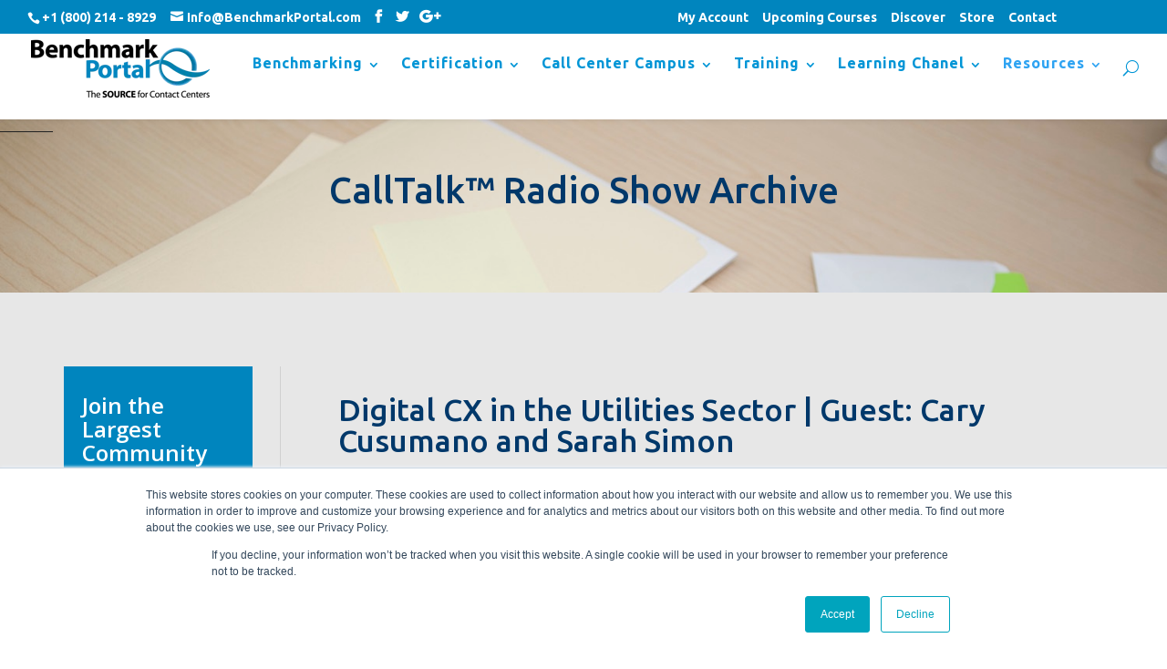

--- FILE ---
content_type: text/html; charset=UTF-8
request_url: https://resources.benchmarkportal.com/calltalk/tag/recruiting
body_size: 12077
content:
<!doctype html><!--[if lt IE 7]> <html class="no-js lt-ie9 lt-ie8 lt-ie7" lang="en" > <![endif]--><!--[if IE 7]>    <html class="no-js lt-ie9 lt-ie8" lang="en" >        <![endif]--><!--[if IE 8]>    <html class="no-js lt-ie9" lang="en" >               <![endif]--><!--[if gt IE 8]><!--><html class="no-js" lang="en"><!--<![endif]--><head>
    <meta charset="utf-8">
    <meta http-equiv="X-UA-Compatible" content="IE=edge,chrome=1">
    <meta name="author" content="BenchmarkPortal">
    <meta name="description" content="Recruiting | A fun and informative on-line program for the customer service industry.  Broadcast monthly, directly over the Internet to your desktop, CallTalk covers hot topics that impact today’s call center.">
    <meta name="generator" content="HubSpot">
    <title>CallTalk™ Radio Show | Recruiting</title>
    <link rel="shortcut icon" href="https://resources.benchmarkportal.com/hubfs/New-Swoosh.png">
    
<meta name="viewport" content="width=device-width, initial-scale=1">

    <script src="/hs/hsstatic/jquery-libs/static-1.4/jquery/jquery-1.11.2.js"></script>
<script>hsjQuery = window['jQuery'];</script>
    <meta property="og:description" content="Recruiting | A fun and informative on-line program for the customer service industry.  Broadcast monthly, directly over the Internet to your desktop, CallTalk covers hot topics that impact today’s call center.">
    <meta property="og:title" content="CallTalk™ Radio Show | Recruiting">
    <meta name="twitter:description" content="Recruiting | A fun and informative on-line program for the customer service industry.  Broadcast monthly, directly over the Internet to your desktop, CallTalk covers hot topics that impact today’s call center.">
    <meta name="twitter:title" content="CallTalk™ Radio Show | Recruiting">

    

    
    <style>
a.cta_button{-moz-box-sizing:content-box !important;-webkit-box-sizing:content-box !important;box-sizing:content-box !important;vertical-align:middle}.hs-breadcrumb-menu{list-style-type:none;margin:0px 0px 0px 0px;padding:0px 0px 0px 0px}.hs-breadcrumb-menu-item{float:left;padding:10px 0px 10px 10px}.hs-breadcrumb-menu-divider:before{content:'›';padding-left:10px}.hs-featured-image-link{border:0}.hs-featured-image{float:right;margin:0 0 20px 20px;max-width:50%}@media (max-width: 568px){.hs-featured-image{float:none;margin:0;width:100%;max-width:100%}}.hs-screen-reader-text{clip:rect(1px, 1px, 1px, 1px);height:1px;overflow:hidden;position:absolute !important;width:1px}
</style>

<!-- Editor Styles -->
<style id="hs_editor_style" type="text/css">
#hs_cos_wrapper_module_13884994340213 .hs-menu-wrapper > ul  { font-size: 16px !important; line-height: 12px !important }
#hs_cos_wrapper_module_13884994340213 li.hs-menu-item a:link  { font-size: 16px !important; line-height: 12px !important }
#hs_cos_wrapper_module_13884994340213 li.hs-menu-item a  { font-size: 16px !important; line-height: 12px !important }
#hs_cos_wrapper_module_13884994340213  p , #hs_cos_wrapper_module_13884994340213  li , #hs_cos_wrapper_module_13884994340213  span , #hs_cos_wrapper_module_13884994340213  label , #hs_cos_wrapper_module_13884994340213  h1 , #hs_cos_wrapper_module_13884994340213  h2 , #hs_cos_wrapper_module_13884994340213  h3 , #hs_cos_wrapper_module_13884994340213  h4 , #hs_cos_wrapper_module_13884994340213  h5 , #hs_cos_wrapper_module_13884994340213  h6  { font-size: 16px !important; line-height: 12px !important }
</style>
    

    
<!--  Added by GoogleAnalytics integration -->
<script>
var _hsp = window._hsp = window._hsp || [];
_hsp.push(['addPrivacyConsentListener', function(consent) { if (consent.allowed || (consent.categories && consent.categories.analytics)) {
  (function(i,s,o,g,r,a,m){i['GoogleAnalyticsObject']=r;i[r]=i[r]||function(){
  (i[r].q=i[r].q||[]).push(arguments)},i[r].l=1*new Date();a=s.createElement(o),
  m=s.getElementsByTagName(o)[0];a.async=1;a.src=g;m.parentNode.insertBefore(a,m)
})(window,document,'script','//www.google-analytics.com/analytics.js','ga');
  ga('create','UA-6913153-1','auto');
  ga('send','pageview');
}}]);
</script>

<!-- /Added by GoogleAnalytics integration -->




<meta property="og:type" content="blog">
<meta name="twitter:card" content="summary">
<meta name="twitter:domain" content="resources.benchmarkportal.com">
<link rel="alternate" type="application/rss+xml" href="https://resources.benchmarkportal.com/calltalk/rss.xml">
<script src="//platform.linkedin.com/in.js" type="text/javascript">
    lang: en_US
</script>

<meta http-equiv="content-language" content="en">
<link rel="stylesheet" href="//7052064.fs1.hubspotusercontent-na1.net/hubfs/7052064/hub_generated/template_assets/DEFAULT_ASSET/1767118704405/template_layout.min.css">


<link rel="stylesheet" href="https://resources.benchmarkportal.com/hubfs/hub_generated/template_assets/1/5208535437/1742418719083/template_Benchmark_Jun2017-style.min.css">

<meta name="twitter:site" content="@BenchmarkPortal">

</head>
<body class="blog   hs-blog-id-5255444506 hs-blog-listing" style="">
    <div class="header-container-wrapper">
    <div class="header-container container-fluid">

<div class="row-fluid-wrapper row-depth-1 row-number-1 ">
<div class="row-fluid ">
<div class="span12 widget-span widget-type-global_group " style="" data-widget-type="global_group" data-x="0" data-w="12">
<div class="" data-global-widget-path="generated_global_groups/5208622137.html"><div class="row-fluid-wrapper row-depth-1 row-number-1 ">
<div class="row-fluid ">
<div class="span12 widget-span widget-type-cell custom-header" style="" data-widget-type="cell" data-x="0" data-w="12">

<div class="row-fluid-wrapper row-depth-1 row-number-2 ">
<div class="row-fluid ">
<div class="span12 widget-span widget-type-cell top-bar" style="" data-widget-type="cell" data-x="0" data-w="12">

<div class="row-fluid-wrapper row-depth-1 row-number-3 ">
<div class="row-fluid ">
<div class="span12 widget-span widget-type-cell page-center" style="" data-widget-type="cell" data-x="0" data-w="12">

<div class="row-fluid-wrapper row-depth-1 row-number-4 ">
<div class="row-fluid ">
<div class="span6 widget-span widget-type-raw_html header-social" style="" data-widget-type="raw_html" data-x="0" data-w="6">
<div class="cell-wrapper layout-widget-wrapper">
<span id="hs_cos_wrapper_module_1497529113991123" class="hs_cos_wrapper hs_cos_wrapper_widget hs_cos_wrapper_type_raw_html" style="" data-hs-cos-general-type="widget" data-hs-cos-type="raw_html"><span class="et-info-phone">+1 (800) 214 - 8929</span> <a href="mailto:Info@BenchmarkPortal.com"><span class="et-info-email">Info@BenchmarkPortal.com</span></a>
<ul class="et-social-icons">
<li class="et-social-icon et-social-facebook"> <a href="https://www.facebook.com/BenchmarkPortal" class="icon"> <span>Facebook</span> </a></li>
<li class="et-social-icon et-social-twitter"> <a href="https://twitter.com/benchmarkportal" class="icon"> <span>Twitter</span> </a></li>
<li class="et-social-icon et-social-google-plus"> <a href="https://plus.google.com/+Benchmarkportal" class="icon"> <span>Google</span> </a></li>
</ul></span>
</div><!--end layout-widget-wrapper -->
</div><!--end widget-span -->
<div class="span6 widget-span widget-type-raw_html header-links" style="" data-widget-type="raw_html" data-x="6" data-w="6">
<div class="cell-wrapper layout-widget-wrapper">
<span id="hs_cos_wrapper_module_1497529209762124" class="hs_cos_wrapper hs_cos_wrapper_widget hs_cos_wrapper_type_raw_html" style="" data-hs-cos-general-type="widget" data-hs-cos-type="raw_html"><ul class="et-secondary-nav">
<li><a href="https://www.benchmarkportal.com/my-account/edit-account/">My Account</a></li>
<li><a href="https://www.benchmarkportal.com/upcoming-contact-center-certification-training-courses/">Upcoming Courses</a></li>
<li><a href="https://www.benchmarkportal.com/discover-us/">Discover</a></li>
<li><a href="https://www.benchmarkportal.com/store/">Store</a></li>
<li><a href="https://www.benchmarkportal.com/contact-benchmarkportal/">Contact</a></li>
</ul></span>
</div><!--end layout-widget-wrapper -->
</div><!--end widget-span -->
</div><!--end row-->
</div><!--end row-wrapper -->

</div><!--end widget-span -->
</div><!--end row-->
</div><!--end row-wrapper -->

</div><!--end widget-span -->
</div><!--end row-->
</div><!--end row-wrapper -->

<div class="row-fluid-wrapper row-depth-1 row-number-5 ">
<div class="row-fluid ">
<div class="span12 widget-span widget-type-cell main-header" style="" data-widget-type="cell" data-x="0" data-w="12">

<div class="row-fluid-wrapper row-depth-1 row-number-6 ">
<div class="row-fluid ">
<div class="span12 widget-span widget-type-cell page-center" style="" data-widget-type="cell" data-x="0" data-w="12">

<div class="row-fluid-wrapper row-depth-1 row-number-7 ">
<div class="row-fluid ">
<div class="span4 widget-span widget-type-cell header-left" style="" data-widget-type="cell" data-x="0" data-w="4">

<div class="row-fluid-wrapper row-depth-2 row-number-1 ">
<div class="row-fluid ">
<div class="span12 widget-span widget-type-rich_text company-logo" style="" data-widget-type="rich_text" data-x="0" data-w="12">
<div class="cell-wrapper layout-widget-wrapper">
<span id="hs_cos_wrapper_module_149754516857949" class="hs_cos_wrapper hs_cos_wrapper_widget hs_cos_wrapper_type_rich_text" style="" data-hs-cos-general-type="widget" data-hs-cos-type="rich_text"><p><a href="https://www.benchmarkportal.com" rel=" noopener"><img src="https://resources.benchmarkportal.com/hs-fs/hubfs/bmp-logo-source-below.png?width=196&amp;height=64&amp;name=bmp-logo-source-below.png" alt="bmp-logo-source-below" width="196" height="64" style="width: 196px; height: auto; max-width: 100%;" srcset="https://resources.benchmarkportal.com/hs-fs/hubfs/bmp-logo-source-below.png?width=98&amp;height=32&amp;name=bmp-logo-source-below.png 98w, https://resources.benchmarkportal.com/hs-fs/hubfs/bmp-logo-source-below.png?width=196&amp;height=64&amp;name=bmp-logo-source-below.png 196w, https://resources.benchmarkportal.com/hs-fs/hubfs/bmp-logo-source-below.png?width=294&amp;height=96&amp;name=bmp-logo-source-below.png 294w, https://resources.benchmarkportal.com/hs-fs/hubfs/bmp-logo-source-below.png?width=392&amp;height=128&amp;name=bmp-logo-source-below.png 392w, https://resources.benchmarkportal.com/hs-fs/hubfs/bmp-logo-source-below.png?width=490&amp;height=160&amp;name=bmp-logo-source-below.png 490w, https://resources.benchmarkportal.com/hs-fs/hubfs/bmp-logo-source-below.png?width=588&amp;height=192&amp;name=bmp-logo-source-below.png 588w" sizes="(max-width: 196px) 100vw, 196px"></a></p></span>
</div><!--end layout-widget-wrapper -->
</div><!--end widget-span -->
</div><!--end row-->
</div><!--end row-wrapper -->

</div><!--end widget-span -->
<div class="span8 widget-span widget-type-cell header-right" style="" data-widget-type="cell" data-x="4" data-w="8">

<div class="row-fluid-wrapper row-depth-2 row-number-2 ">
<div class="row-fluid ">
<div class="span12 widget-span widget-type-menu custom-menu-primary" style="" data-widget-type="menu" data-x="0" data-w="12">
<div class="cell-wrapper layout-widget-wrapper">
<span id="hs_cos_wrapper_module_13884994340213" class="hs_cos_wrapper hs_cos_wrapper_widget hs_cos_wrapper_type_menu" style="" data-hs-cos-general-type="widget" data-hs-cos-type="menu"><div id="hs_menu_wrapper_module_13884994340213" class="hs-menu-wrapper active-branch flyouts hs-menu-flow-horizontal" role="navigation" data-sitemap-name="default" data-menu-id="5171031744" aria-label="Navigation Menu">
 <ul role="menu">
  <li class="hs-menu-item hs-menu-depth-1 hs-item-has-children" role="none"><a href="https://www.benchmarkportal.com/contact-center-benchmarking/" aria-haspopup="true" aria-expanded="false" role="menuitem">Benchmarking</a>
   <ul role="menu" class="hs-menu-children-wrapper">
    <li class="hs-menu-item hs-menu-depth-2" role="none"><a href="https://www.benchmarkportal.com/benchmark-your-contact-center/" role="menuitem">Benchmark Your Center</a></li>
    <li class="hs-menu-item hs-menu-depth-2" role="none"><a href="https://www.benchmarkportal.com/top-contact-centers-contest/" role="menuitem">Top Contact Centers Contest</a></li>
    <li class="hs-menu-item hs-menu-depth-2" role="none"><a href="https://www.benchmarkportal.com/ibenchmark/" role="menuitem">iBenchmark</a></li>
    <li class="hs-menu-item hs-menu-depth-2" role="none"><a href="https://www.benchmarkportal.com/contact-center-industry-reports/" role="menuitem">Industry Reports</a></li>
   </ul></li>
  <li class="hs-menu-item hs-menu-depth-1 hs-item-has-children" role="none"><a href="https://www.benchmarkportal.com/contact-center-certification/" aria-haspopup="true" aria-expanded="false" role="menuitem">Certification</a>
   <ul role="menu" class="hs-menu-children-wrapper">
    <li class="hs-menu-item hs-menu-depth-2" role="none"><a href="https://www.benchmarkportal.com/contact-center-assessments/" role="menuitem">Assessments</a></li>
   </ul></li>
  <li class="hs-menu-item hs-menu-depth-1 hs-item-has-children" role="none"><a href="https://www.benchmarkportal.com/call-center-campus-week/" aria-haspopup="true" aria-expanded="false" role="menuitem">Call Center Campus</a>
   <ul role="menu" class="hs-menu-children-wrapper">
    <li class="hs-menu-item hs-menu-depth-2" role="none"><a href="https://www.benchmarkportal.com/call-center-campus-week/" role="menuitem">Overview</a></li>
    <li class="hs-menu-item hs-menu-depth-2" role="none"><a href="https://www.benchmarkportal.com/agenda/" role="menuitem">Agenda</a></li>
    <li class="hs-menu-item hs-menu-depth-2" role="none"><a href="https://www.benchmarkportal.com/half-day-workshops/" role="menuitem">Half-Day Workshops</a></li>
    <li class="hs-menu-item hs-menu-depth-2" role="none"><a href="https://resources.benchmarkportal.com/call-center-campus-speaker-form" role="menuitem">Speaker Opportunities</a></li>
    <li class="hs-menu-item hs-menu-depth-2" role="none"><a href="https://www.benchmarkportal.com/call-center-campus-sponsor-opportunity/" role="menuitem">Sponsorship Opportunities</a></li>
    <li class="hs-menu-item hs-menu-depth-2" role="none"><a href="https://www.wigwamarizona.com/" role="menuitem" target="_blank" rel="noopener">Venue</a></li>
   </ul></li>
  <li class="hs-menu-item hs-menu-depth-1 hs-item-has-children" role="none"><a href="https://www.benchmarkportal.com/contact-center-training/" aria-haspopup="true" aria-expanded="false" role="menuitem">Training</a>
   <ul role="menu" class="hs-menu-children-wrapper">
    <li class="hs-menu-item hs-menu-depth-2" role="none"><a href="https://www.benchmarkportal.com/contact-center-manager-training-certification/" role="menuitem">Management Certification</a></li>
    <li class="hs-menu-item hs-menu-depth-2" role="none"><a href="https://www.benchmarkportal.com/contact-center-supervisor-training/" role="menuitem">Supervisor Certification</a></li>
    <li class="hs-menu-item hs-menu-depth-2" role="none"><a href="https://www.benchmarkportal.com/call-center-quality-assurance-training-certification/" role="menuitem">Quality Assurance Certification</a></li>
    <li class="hs-menu-item hs-menu-depth-2" role="none"><a href="https://www.benchmarkportal.com/contact-center-workforce-manager-training-certification/" role="menuitem">Workforce Manager Certification</a></li>
    <li class="hs-menu-item hs-menu-depth-2" role="none"><a href="https://www.benchmarkportal.com/contact-center-coaching-for-performance/" role="menuitem">Coaching for Performance</a></li>
    <li class="hs-menu-item hs-menu-depth-2" role="none"><a href="https://www.benchmarkportal.com/call-center-agent-training-certification/" role="menuitem">Agent Certification </a></li>
    <li class="hs-menu-item hs-menu-depth-2" role="none"><a href="https://www.benchmarkportal.com/contact-center-agent-soft-skills-training/" role="menuitem">Agent Soft-Skills</a></li>
   </ul></li>
  <li class="hs-menu-item hs-menu-depth-1 hs-item-has-children" role="none"><a href="javascript:;" aria-haspopup="true" aria-expanded="false" role="menuitem">Learning Chanel</a>
   <ul role="menu" class="hs-menu-children-wrapper">
    <li class="hs-menu-item hs-menu-depth-2" role="none"><a href="https://www.benchmarkportal.com/call-center-learning-channel/" role="menuitem">Call Center Learning Channel</a></li>
    <li class="hs-menu-item hs-menu-depth-2" role="none"><a href="https://www.benchmarkportal.com/call-center-learning-channel-plus/" role="menuitem">Call Center Learning Channel Plus</a></li>
   </ul></li>
  <li class="hs-menu-item hs-menu-depth-1 hs-item-has-children" role="none"><a href="https://www.benchmarkportal.com/resources/" aria-haspopup="true" aria-expanded="false" role="menuitem"><span class="hs-resources">Resources</span></a>
   <ul role="menu" class="hs-menu-children-wrapper">
    <li class="hs-menu-item hs-menu-depth-2" role="none"><a href="https://www.benchmarkportal.com/contact-center-publications/" role="menuitem">Publications</a></li>
    <li class="hs-menu-item hs-menu-depth-2" role="none"><a href="https://www.benchmarkportal.com/contact-center-training-free-downloads/" role="menuitem">Mastery eBook Series</a></li>
    <li class="hs-menu-item hs-menu-depth-2" role="none"><a href="https://resources.benchmarkportal.com/contact-center-articles" role="menuitem">Blog: Articles &amp; Tips</a></li>
    <li class="hs-menu-item hs-menu-depth-2" role="none"><a href="https://resources.benchmarkportal.com/contact-center-articles/topic/agent-voices" role="menuitem">Blog: Agent Voices</a></li>
    <li class="hs-menu-item hs-menu-depth-2" role="none"><a href="https://www.benchmarkportal.com/contact-center-books/" role="menuitem">Books</a></li>
    <li class="hs-menu-item hs-menu-depth-2" role="none"><a href="https://www.benchmarkportal.com/contact-center-white-papers/" role="menuitem">White Papers</a></li>
    <li class="hs-menu-item hs-menu-depth-2" role="none"><a href="https://www.benchmarkportal.com/contact-center-research-reports/" role="menuitem">Research Reports</a></li>
    <li class="hs-menu-item hs-menu-depth-2" role="none"><a href="https://www.benchmarkportal.com/glossary-of-terms/" role="menuitem">Glossary of Terms</a></li>
    <li class="hs-menu-item hs-menu-depth-2" role="none"><a href="javascript:;" role="menuitem"></a></li>
    <li class="hs-menu-item hs-menu-depth-2 hs-item-has-children" role="none"><a href="javascript:;" role="menuitem"></a>
     <ul role="menu" class="hs-menu-children-wrapper">
      <li class="hs-menu-item hs-menu-depth-3" role="none"><a href="https://www.benchmarkportal.com/calltalk-radio-show/" role="menuitem">CallTalk Radio Show</a></li>
      <li class="hs-menu-item hs-menu-depth-3" role="none"><a href="//resources.benchmarkportal.com/calltalk" role="menuitem">CallTalk Archives</a></li>
     </ul></li>
    <li class="hs-menu-item hs-menu-depth-2 hs-item-has-children" role="none"><a href="javascript:;" role="menuitem"></a>
     <ul role="menu" class="hs-menu-children-wrapper">
      <li class="hs-menu-item hs-menu-depth-3" role="none"><a href="https://www.benchmarkportal.com/contact-center-news/" role="menuitem">News</a></li>
      <li class="hs-menu-item hs-menu-depth-3" role="none"><a href="https://resources.benchmarkportal.com/covid-19" role="menuitem">Contact Centers and COVID-19</a></li>
      <li class="hs-menu-item hs-menu-depth-3" role="none"><a href="//resources.benchmarkportal.com/news/tag/press-releases" role="menuitem">Press Releases</a></li>
      <li class="hs-menu-item hs-menu-depth-3" role="none"><a href="https://www.benchmarkportal.com/contact-center-videos/" role="menuitem">Testimonials</a></li>
      <li class="hs-menu-item hs-menu-depth-3" role="none"><a href="https://www.benchmarkportal.com/contact-center-videos/" role="menuitem">Videos</a></li>
      <li class="hs-menu-item hs-menu-depth-3" role="none"><a href="https://www.benchmarkportal.com/partners/" role="menuitem">Partners</a></li>
      <li class="hs-menu-item hs-menu-depth-3" role="none"><a href="https://www.benchmarkportal.com/faq/" role="menuitem">FAQ</a></li>
     </ul></li>
    <li class="hs-menu-item hs-menu-depth-2 hs-item-has-children" role="none"><a href="javascript:;" role="menuitem"></a>
     <ul role="menu" class="hs-menu-children-wrapper">
      <li class="hs-menu-item hs-menu-depth-3" role="none"><a href="https://www.benchmarkportal.com/discover-us/" role="menuitem">Discover Us</a></li>
      <li class="hs-menu-item hs-menu-depth-3" role="none"><a href="https://www.benchmarkportal.com/contact-benchmarkportal/" role="menuitem">Contact</a></li>
      <li class="hs-menu-item hs-menu-depth-3" role="none"><a href="https://www.benchmarkportal.com/about-benchmarkportal/" role="menuitem">About</a></li>
      <li class="hs-menu-item hs-menu-depth-3" role="none"><a href="https://www.benchmarkportal.com/our-team/" role="menuitem">Our Team</a></li>
      <li class="hs-menu-item hs-menu-depth-3" role="none"><a href="https://www.benchmarkportal.com/career-opportunities/" role="menuitem">Career Opportunities</a></li>
     </ul></li>
   </ul></li>
 </ul>
</div></span></div><!--end layout-widget-wrapper -->
</div><!--end widget-span -->
</div><!--end row-->
</div><!--end row-wrapper -->

<div class="row-fluid-wrapper row-depth-2 row-number-3 ">
<div class="row-fluid ">
<div class="span12 widget-span widget-type-cell header-custom-search" style="" data-widget-type="cell" data-x="0" data-w="12">

<div class="row-fluid-wrapper row-depth-2 row-number-4 ">
<div class="row-fluid ">
<div class="span12 widget-span widget-type-raw_html search-icon" style="" data-widget-type="raw_html" data-x="0" data-w="12">
<div class="cell-wrapper layout-widget-wrapper">
<span id="hs_cos_wrapper_module_149768361038071" class="hs_cos_wrapper hs_cos_wrapper_widget hs_cos_wrapper_type_raw_html" style="" data-hs-cos-general-type="widget" data-hs-cos-type="raw_html"><span id="et_search_icon"></span></span>
</div><!--end layout-widget-wrapper -->
   </div><!--end widget-span -->
    </div><!--end row-->
</div><!--end row-wrapper -->

<div class="row-fluid-wrapper row-depth-2 row-number-5 ">
<div class="row-fluid ">
<div class="span12 widget-span widget-type-google_search custom-search" style="" data-widget-type="google_search" data-x="0" data-w="12">
<div class="cell-wrapper layout-widget-wrapper">
<span id="hs_cos_wrapper_module_149768364571374" class="hs_cos_wrapper hs_cos_wrapper_widget hs_cos_wrapper_type_google_search" style="" data-hs-cos-general-type="widget" data-hs-cos-type="google_search">        <div id="hs-search-module" class="hs-search-module hs-search-module-7861">
            <form class="hs-form">
                <div class="field" role="search">
                    <label for="hs-search-7861">Search ...</label>
                    <div class="input">
                        <input type="text" id="hs-search-7861" class="hs-input" value="">
                        <a class="hs-button primary"></a>
                    </div>
                </div>
            </form>
        </div>
        <script>
    function hsOnReadyGoogleSearch_7861() {
      var url           = 'http://google.com/search?q=site:' + location.protocol + '//' + location.hostname + ' ';
      var $searchModule = document.querySelector('.hs-search-module-7861');
      var $input        = $searchModule.querySelector('input');
      var $button       = $searchModule.querySelector('.hs-button.primary');
      if (false) {
          $input.value = decodeURIComponent(location.pathname.split('/').join(' ').split('.').join(' ').split('-').join(' ').split('_').join(''));
      }

      $button.addEventListener('click', function(){
          var newUrl = url + $input.value;
          var win = window.open(newUrl, '_blank');
          if (win) {
              win.focus();
          } else {
              location.href = newUrl;
          }
      });
      $input.addEventListener('keypress', function(e){
          if (e.keyCode !== 13) return;
          e.preventDefault();
          $button.click();
      });
    }

    if (document.readyState === "complete" ||
    (document.readyState !== "loading" && !document.documentElement.doScroll)
    ) {
        hsOnReadyGoogleSearch_7861();
    } else {
        document.addEventListener("DOMContentLoaded", hsOnReadyGoogleSearch_7861);
    }
</script>

</span></div><!--end layout-widget-wrapper -->
   </div><!--end widget-span -->
    </div><!--end row-->
</div><!--end row-wrapper -->

<div class="row-fluid-wrapper row-depth-2 row-number-6 ">
<div class="row-fluid ">
<div class="span12 widget-span widget-type-raw_html close-search-icon" style="" data-widget-type="raw_html" data-x="0" data-w="12">
<div class="cell-wrapper layout-widget-wrapper">
<span id="hs_cos_wrapper_module_1497688620823170" class="hs_cos_wrapper hs_cos_wrapper_widget hs_cos_wrapper_type_raw_html" style="" data-hs-cos-general-type="widget" data-hs-cos-type="raw_html"><span class="et_close_search_field"></span></span>
</div><!--end layout-widget-wrapper -->
   </div><!--end widget-span -->
    </div><!--end row-->
</div><!--end row-wrapper -->

</div><!--end widget-span -->
</div><!--end row-->
</div><!--end row-wrapper -->

</div><!--end widget-span -->
</div><!--end row-->
</div><!--end row-wrapper -->

</div><!--end widget-span -->
</div><!--end row-->
</div><!--end row-wrapper -->

</div><!--end widget-span -->
</div><!--end row-->
</div><!--end row-wrapper -->

</div><!--end widget-span -->
</div><!--end row-->
</div><!--end row-wrapper -->

<div class="row-fluid-wrapper row-depth-1 row-number-1 ">
<div class="row-fluid ">
<div class="span12 widget-span widget-type-raw_html sidebar-social" style="" data-widget-type="raw_html" data-x="0" data-w="12">
<div class="cell-wrapper layout-widget-wrapper">
<span id="hs_cos_wrapper_module_1497690407000210" class="hs_cos_wrapper hs_cos_wrapper_widget hs_cos_wrapper_type_raw_html" style="" data-hs-cos-general-type="widget" data-hs-cos-type="raw_html"></span>
</div><!--end layout-widget-wrapper -->
</div><!--end widget-span -->
</div><!--end row-->
</div><!--end row-wrapper -->
</div>
</div><!--end widget-span -->
</div><!--end row-->
</div><!--end row-wrapper -->

<div class="row-fluid-wrapper row-depth-1 row-number-2 ">
<div class="row-fluid ">
<div class="span12 widget-span widget-type-raw_jinja hs-blog-header" style="" data-widget-type="raw_jinja" data-x="0" data-w="12">
<div class="custom-banner-image" style="background-image: url('https://resources.benchmarkportal.com/hubfs/Backgrounds/IMG_0925-copy.jpg');">
    <div class="banner-overlay"></div>
    <div class="banner-text">
        <div class="page-center">
            <h1>CallTalk™ Radio Show Archive</h1>
        </div>
    </div>
</div></div><!--end widget-span -->

</div><!--end row-->
</div><!--end row-wrapper -->

    </div><!--end header -->
</div><!--end header wrapper -->

<div class="body-container-wrapper">
    <div class="body-container container-fluid">

<div class="row-fluid-wrapper row-depth-1 row-number-1 ">
<div class="row-fluid ">
<div class="span12 widget-span widget-type-cell page-center content-wrapper" style="" data-widget-type="cell" data-x="0" data-w="12">

<div class="row-fluid-wrapper row-depth-1 row-number-2 ">
<div class="row-fluid ">
<div class="span8 widget-span widget-type-cell blog-content" style="" data-widget-type="cell" data-x="0" data-w="8">

<div class="row-fluid-wrapper row-depth-1 row-number-3 ">
<div class="row-fluid ">
<div class="span12 widget-span widget-type-blog_content " style="" data-widget-type="blog_content" data-x="0" data-w="12">
<div class="blog-section">
    <div class="blog-listing-wrapper cell-wrapper">
        
        <div class="post-listing">
            
            
                <div class="post-item">
                    
                        <div class="post-header">
                            <h2><a href="https://resources.benchmarkportal.com/calltalk/digital-cx-in-consumer-utilities-guest-cary-cusumano-and-sarah-simon">Digital CX in the Utilities Sector | Guest: Cary Cusumano and Sarah Simon</a></h2>
                            <div class="hs-post-meta">
                                <span class="publish-date">Nov 10, 2020 2:38:10 PM</span> | 
                                
                                     <p id="hubspot-topic_data">
                                        
                                            <a class="topic-link" href="https://resources.benchmarkportal.com/calltalk/topic/calltalk-radio-show">CallTalk Radio Show</a>,
                                        
                                            <a class="topic-link" href="https://resources.benchmarkportal.com/calltalk/topic/recruiting">Recruiting</a>,
                                        
                                            <a class="topic-link" href="https://resources.benchmarkportal.com/calltalk/topic/hiring">Hiring</a>,
                                        
                                            <a class="topic-link" href="https://resources.benchmarkportal.com/calltalk/topic/work-environment">Work Environment</a>,
                                        
                                            <a class="topic-link" href="https://resources.benchmarkportal.com/calltalk/topic/training">training</a>,
                                        
                                            <a class="topic-link" href="https://resources.benchmarkportal.com/calltalk/topic/calltalk-season-11">CallTalk Season 11</a>,
                                        
                                            <a class="topic-link" href="https://resources.benchmarkportal.com/calltalk/topic/remote-work">Remote Work</a>
                                        
                                     </p>
                                
                            </div>
                        </div>
                        <div class="post-body clearfix">
                            Digital CX is meant to provide a more effortless customer experience across multiple engagement channels. As the channels customers can use to interact with us multiply, customers demand a personalized, consistently positive customer experience as they ...
                        </div>
                        
                            <a class="more-link" href="https://resources.benchmarkportal.com/calltalk/digital-cx-in-consumer-utilities-guest-cary-cusumano-and-sarah-simon">read more</a>
                        
                    
                </div>
            
                <div class="post-item">
                    
                        <div class="post-header">
                            <h2><a href="https://resources.benchmarkportal.com/calltalk/cx-ex-success-guest-robert-kobek">CX + EX = Success | Guest: Robert Kobek</a></h2>
                            <div class="hs-post-meta">
                                <span class="publish-date">Oct 13, 2020 8:12:36 AM</span> | 
                                
                                     <p id="hubspot-topic_data">
                                        
                                            <a class="topic-link" href="https://resources.benchmarkportal.com/calltalk/topic/calltalk-radio-show">CallTalk Radio Show</a>,
                                        
                                            <a class="topic-link" href="https://resources.benchmarkportal.com/calltalk/topic/recruiting">Recruiting</a>,
                                        
                                            <a class="topic-link" href="https://resources.benchmarkportal.com/calltalk/topic/hiring">Hiring</a>,
                                        
                                            <a class="topic-link" href="https://resources.benchmarkportal.com/calltalk/topic/work-environment">Work Environment</a>,
                                        
                                            <a class="topic-link" href="https://resources.benchmarkportal.com/calltalk/topic/training">training</a>,
                                        
                                            <a class="topic-link" href="https://resources.benchmarkportal.com/calltalk/topic/calltalk-season-11">CallTalk Season 11</a>,
                                        
                                            <a class="topic-link" href="https://resources.benchmarkportal.com/calltalk/topic/remote-work">Remote Work</a>
                                        
                                     </p>
                                
                            </div>
                        </div>
                        <div class="post-body clearfix">
                            If you are measuring your customer experience and not measuring your employee experience you are missing a great opportunity to discover the gaps in critical issues like customer loyalty and employee loyalty. As the saying goes, if you don’t measure, you ...
                        </div>
                        
                            <a class="more-link" href="https://resources.benchmarkportal.com/calltalk/cx-ex-success-guest-robert-kobek">read more</a>
                        
                    
                </div>
            
                <div class="post-item">
                    
                        <div class="post-header">
                            <h2><a href="https://resources.benchmarkportal.com/calltalk/emerging-best-practices-for-recruiting-and-training-in-the-new-normal">Emerging Best Practices for Recruiting and Training in the "New Normal" | Guest: Pam Roddy</a></h2>
                            <div class="hs-post-meta">
                                <span class="publish-date">Sep 23, 2020 10:40:45 AM</span> | 
                                
                                     <p id="hubspot-topic_data">
                                        
                                            <a class="topic-link" href="https://resources.benchmarkportal.com/calltalk/topic/calltalk-radio-show">CallTalk Radio Show</a>,
                                        
                                            <a class="topic-link" href="https://resources.benchmarkportal.com/calltalk/topic/recruiting">Recruiting</a>,
                                        
                                            <a class="topic-link" href="https://resources.benchmarkportal.com/calltalk/topic/hiring">Hiring</a>,
                                        
                                            <a class="topic-link" href="https://resources.benchmarkportal.com/calltalk/topic/work-environment">Work Environment</a>,
                                        
                                            <a class="topic-link" href="https://resources.benchmarkportal.com/calltalk/topic/training">training</a>,
                                        
                                            <a class="topic-link" href="https://resources.benchmarkportal.com/calltalk/topic/calltalk-season-11">CallTalk Season 11</a>,
                                        
                                            <a class="topic-link" href="https://resources.benchmarkportal.com/calltalk/topic/remote-work">Remote Work</a>
                                        
                                     </p>
                                
                            </div>
                        </div>
                        <div class="post-body clearfix">
                            Recruitment, Hiring and Training techniques during the Pandemic- the traditional models of in person recruitment and training are not feasible during COVID pandemic how can you successfully hire and train CSR in a street to seat manner
                        </div>
                        
                            <a class="more-link" href="https://resources.benchmarkportal.com/calltalk/emerging-best-practices-for-recruiting-and-training-in-the-new-normal">read more</a>
                        
                    
                </div>
            
        </div>

        
            <div class="blog-pagination">
                
                    <a class="all-posts-link" href="https://resources.benchmarkportal.com/calltalk/all">All posts</a>
                
            </div>
        
        
    </div>
</div></div>

</div><!--end row-->
</div><!--end row-wrapper -->

</div><!--end widget-span -->
<div class="span4 widget-span widget-type-cell blog-sidebar" style="" data-widget-type="cell" data-x="8" data-w="4">

<div class="row-fluid-wrapper row-depth-1 row-number-4 ">
<div class="row-fluid ">
<div class="span12 widget-span widget-type-cell sidebar-subscribe" style="" data-widget-type="cell" data-x="0" data-w="12">

<div class="row-fluid-wrapper row-depth-1 row-number-5 ">
<div class="row-fluid ">
<div class="span12 widget-span widget-type-rich_text subscribe-title" style="" data-widget-type="rich_text" data-x="0" data-w="12">
<div class="cell-wrapper layout-widget-wrapper">
<span id="hs_cos_wrapper_module_1497731589316544" class="hs_cos_wrapper hs_cos_wrapper_widget hs_cos_wrapper_type_rich_text" style="" data-hs-cos-general-type="widget" data-hs-cos-type="rich_text"><h3>Join the Largest Community of Contact Center Professionals</h3>
<p>Get the latest industry news, solutions, and case studies every week.</p></span>
</div><!--end layout-widget-wrapper -->
</div><!--end widget-span -->
</div><!--end row-->
</div><!--end row-wrapper -->

<div class="row-fluid-wrapper row-depth-1 row-number-6 ">
<div class="row-fluid ">
<div class="span12 widget-span widget-type-blog_subscribe " style="" data-widget-type="blog_subscribe" data-x="0" data-w="12">
<div class="cell-wrapper layout-widget-wrapper">
<span id="hs_cos_wrapper_blog_subscription" class="hs_cos_wrapper hs_cos_wrapper_widget hs_cos_wrapper_type_blog_subscribe" style="" data-hs-cos-general-type="widget" data-hs-cos-type="blog_subscribe"><h3 id="hs_cos_wrapper_blog_subscription_title" class="hs_cos_wrapper form-title" data-hs-cos-general-type="widget_field" data-hs-cos-type="text">Join the Largest Community of Contact Center Professionals</h3>

<div id="hs_form_target_blog_subscription_1183"></div>



</span></div><!--end layout-widget-wrapper -->
</div><!--end widget-span -->
</div><!--end row-->
</div><!--end row-wrapper -->

</div><!--end widget-span -->
</div><!--end row-->
</div><!--end row-wrapper -->

<div class="row-fluid-wrapper row-depth-1 row-number-7 ">
<div class="row-fluid ">
<div class="span12 widget-span widget-type-google_search " style="" data-widget-type="google_search" data-x="0" data-w="12">
<div class="cell-wrapper layout-widget-wrapper">
<span id="hs_cos_wrapper_module_1497731043506445" class="hs_cos_wrapper hs_cos_wrapper_widget hs_cos_wrapper_type_google_search" style="" data-hs-cos-general-type="widget" data-hs-cos-type="google_search">        <div id="hs-search-module" class="hs-search-module hs-search-module-7868">
            <form class="hs-form">
                <div class="field" role="search">
                    <label for="hs-search-7868">Search</label>
                    <div class="input">
                        <input type="text" id="hs-search-7868" class="hs-input" value="">
                        <a class="hs-button primary">Search</a>
                    </div>
                </div>
            </form>
        </div>
        <script>
    function hsOnReadyGoogleSearch_7868() {
      var url           = 'http://google.com/search?q=site:' + location.protocol + '//' + location.hostname + ' ';
      var $searchModule = document.querySelector('.hs-search-module-7868');
      var $input        = $searchModule.querySelector('input');
      var $button       = $searchModule.querySelector('.hs-button.primary');
      if (false) {
          $input.value = decodeURIComponent(location.pathname.split('/').join(' ').split('.').join(' ').split('-').join(' ').split('_').join(''));
      }

      $button.addEventListener('click', function(){
          var newUrl = url + $input.value;
          var win = window.open(newUrl, '_blank');
          if (win) {
              win.focus();
          } else {
              location.href = newUrl;
          }
      });
      $input.addEventListener('keypress', function(e){
          if (e.keyCode !== 13) return;
          e.preventDefault();
          $button.click();
      });
    }

    if (document.readyState === "complete" ||
    (document.readyState !== "loading" && !document.documentElement.doScroll)
    ) {
        hsOnReadyGoogleSearch_7868();
    } else {
        document.addEventListener("DOMContentLoaded", hsOnReadyGoogleSearch_7868);
    }
</script>

</span></div><!--end layout-widget-wrapper -->
</div><!--end widget-span -->
</div><!--end row-->
</div><!--end row-wrapper -->

<div class="row-fluid-wrapper row-depth-1 row-number-8 ">
<div class="row-fluid ">
<div class="span12 widget-span widget-type-post_filter " style="" data-widget-type="post_filter" data-x="0" data-w="12">
<div class="cell-wrapper layout-widget-wrapper">
<span id="hs_cos_wrapper_post_filter" class="hs_cos_wrapper hs_cos_wrapper_widget hs_cos_wrapper_type_post_filter" style="" data-hs-cos-general-type="widget" data-hs-cos-type="post_filter"><div class="block">
  <h3>Articles &amp; News</h3>
  <div class="widget-module">
    <ul>
      
        <li>
          <a href="https://resources.benchmarkportal.com/calltalk/tag/calltalk-radio-show">CallTalk Radio Show <span class="filter-link-count" dir="ltr">(170)</span></a>
        </li>
      
        <li>
          <a href="https://resources.benchmarkportal.com/calltalk/tag/season-1">CallTalk Season 1 <span class="filter-link-count" dir="ltr">(24)</span></a>
        </li>
      
        <li>
          <a href="https://resources.benchmarkportal.com/calltalk/tag/season-2">CallTalk Season 2 <span class="filter-link-count" dir="ltr">(19)</span></a>
        </li>
      
        <li>
          <a href="https://resources.benchmarkportal.com/calltalk/tag/customer-service">Customer Service <span class="filter-link-count" dir="ltr">(18)</span></a>
        </li>
      
        <li>
          <a href="https://resources.benchmarkportal.com/calltalk/tag/calltalk">CallTalk <span class="filter-link-count" dir="ltr">(15)</span></a>
        </li>
      
        <li style="display:none;">
          <a href="https://resources.benchmarkportal.com/calltalk/tag/season-4">CallTalk Season 4 <span class="filter-link-count" dir="ltr">(14)</span></a>
        </li>
      
        <li style="display:none;">
          <a href="https://resources.benchmarkportal.com/calltalk/tag/best-practices">Best Practices <span class="filter-link-count" dir="ltr">(13)</span></a>
        </li>
      
        <li style="display:none;">
          <a href="https://resources.benchmarkportal.com/calltalk/tag/at-home-agents">At-Home Agents <span class="filter-link-count" dir="ltr">(12)</span></a>
        </li>
      
        <li style="display:none;">
          <a href="https://resources.benchmarkportal.com/calltalk/tag/calltalk-season-11">CallTalk Season 11 <span class="filter-link-count" dir="ltr">(12)</span></a>
        </li>
      
        <li style="display:none;">
          <a href="https://resources.benchmarkportal.com/calltalk/tag/calltalk-season-9">CallTalk Season 9 <span class="filter-link-count" dir="ltr">(12)</span></a>
        </li>
      
        <li style="display:none;">
          <a href="https://resources.benchmarkportal.com/calltalk/tag/season-5">CallTalk Season 5 <span class="filter-link-count" dir="ltr">(11)</span></a>
        </li>
      
        <li style="display:none;">
          <a href="https://resources.benchmarkportal.com/calltalk/tag/season-6">CallTalk Season 6 <span class="filter-link-count" dir="ltr">(11)</span></a>
        </li>
      
        <li style="display:none;">
          <a href="https://resources.benchmarkportal.com/calltalk/tag/season-7">CallTalk Season 7 <span class="filter-link-count" dir="ltr">(11)</span></a>
        </li>
      
        <li style="display:none;">
          <a href="https://resources.benchmarkportal.com/calltalk/tag/season-8">CallTalk Season 8 <span class="filter-link-count" dir="ltr">(11)</span></a>
        </li>
      
        <li style="display:none;">
          <a href="https://resources.benchmarkportal.com/calltalk/tag/season-3">CallTalk Season 3 <span class="filter-link-count" dir="ltr">(10)</span></a>
        </li>
      
        <li style="display:none;">
          <a href="https://resources.benchmarkportal.com/calltalk/tag/calltalk-season12">CallTalk Season12 <span class="filter-link-count" dir="ltr">(10)</span></a>
        </li>
      
        <li style="display:none;">
          <a href="https://resources.benchmarkportal.com/calltalk/tag/workforce-management">Workforce Management <span class="filter-link-count" dir="ltr">(10)</span></a>
        </li>
      
        <li style="display:none;">
          <a href="https://resources.benchmarkportal.com/calltalk/tag/call-center-training">Call Center Training <span class="filter-link-count" dir="ltr">(8)</span></a>
        </li>
      
        <li style="display:none;">
          <a href="https://resources.benchmarkportal.com/calltalk/tag/calltalk-season-10">CallTalk Season 10 <span class="filter-link-count" dir="ltr">(8)</span></a>
        </li>
      
        <li style="display:none;">
          <a href="https://resources.benchmarkportal.com/calltalk/tag/wfm">WFM <span class="filter-link-count" dir="ltr">(8)</span></a>
        </li>
      
        <li style="display:none;">
          <a href="https://resources.benchmarkportal.com/calltalk/tag/customer-experience">Customer Experience <span class="filter-link-count" dir="ltr">(7)</span></a>
        </li>
      
        <li style="display:none;">
          <a href="https://resources.benchmarkportal.com/calltalk/tag/remote-work">Remote Work <span class="filter-link-count" dir="ltr">(7)</span></a>
        </li>
      
        <li style="display:none;">
          <a href="https://resources.benchmarkportal.com/calltalk/tag/calltalk-season-14">CallTalk Season 14 <span class="filter-link-count" dir="ltr">(6)</span></a>
        </li>
      
        <li style="display:none;">
          <a href="https://resources.benchmarkportal.com/calltalk/tag/hiring">Hiring <span class="filter-link-count" dir="ltr">(6)</span></a>
        </li>
      
        <li style="display:none;">
          <a href="https://resources.benchmarkportal.com/calltalk/tag/work-environment">Work Environment <span class="filter-link-count" dir="ltr">(6)</span></a>
        </li>
      
        <li style="display:none;">
          <a href="https://resources.benchmarkportal.com/calltalk/tag/agent-training">agent training <span class="filter-link-count" dir="ltr">(6)</span></a>
        </li>
      
        <li style="display:none;">
          <a href="https://resources.benchmarkportal.com/calltalk/tag/training">training <span class="filter-link-count" dir="ltr">(6)</span></a>
        </li>
      
        <li style="display:none;">
          <a href="https://resources.benchmarkportal.com/calltalk/tag/a-i">A.I. <span class="filter-link-count" dir="ltr">(5)</span></a>
        </li>
      
        <li style="display:none;">
          <a href="https://resources.benchmarkportal.com/calltalk/tag/ai">AI <span class="filter-link-count" dir="ltr">(5)</span></a>
        </li>
      
        <li style="display:none;">
          <a href="https://resources.benchmarkportal.com/calltalk/tag/agent-engagement">Agent Engagement <span class="filter-link-count" dir="ltr">(5)</span></a>
        </li>
      
        <li style="display:none;">
          <a href="https://resources.benchmarkportal.com/calltalk/tag/qa">QA <span class="filter-link-count" dir="ltr">(5)</span></a>
        </li>
      
        <li style="display:none;">
          <a href="https://resources.benchmarkportal.com/calltalk/tag/quality-assurance">Quality Assurance <span class="filter-link-count" dir="ltr">(5)</span></a>
        </li>
      
        <li style="display:none;">
          <a href="https://resources.benchmarkportal.com/calltalk/tag/technology">Technology <span class="filter-link-count" dir="ltr">(5)</span></a>
        </li>
      
        <li style="display:none;">
          <a href="https://resources.benchmarkportal.com/calltalk/tag/calltalk-season-13">CallTalk Season 13 <span class="filter-link-count" dir="ltr">(4)</span></a>
        </li>
      
        <li style="display:none;">
          <a href="https://resources.benchmarkportal.com/calltalk/tag/leadership-development">Leadership Development <span class="filter-link-count" dir="ltr">(4)</span></a>
        </li>
      
        <li style="display:none;">
          <a href="https://resources.benchmarkportal.com/calltalk/tag/marijuana-in-the-workplace">Marijuana in the Workplace <span class="filter-link-count" dir="ltr">(4)</span></a>
        </li>
      
        <li style="display:none;">
          <a href="https://resources.benchmarkportal.com/calltalk/tag/agent-development">Agent Development <span class="filter-link-count" dir="ltr">(3)</span></a>
        </li>
      
        <li style="display:none;">
          <a href="https://resources.benchmarkportal.com/calltalk/tag/agent-turnover">Agent Turnover <span class="filter-link-count" dir="ltr">(3)</span></a>
        </li>
      
        <li style="display:none;">
          <a href="https://resources.benchmarkportal.com/calltalk/tag/bots">Bots <span class="filter-link-count" dir="ltr">(3)</span></a>
        </li>
      
        <li style="display:none;">
          <a href="https://resources.benchmarkportal.com/calltalk/tag/compensation-strategies">Compensation Strategies <span class="filter-link-count" dir="ltr">(3)</span></a>
        </li>
      
        <li style="display:none;">
          <a href="https://resources.benchmarkportal.com/calltalk/tag/customer-feedback">Customer Feedback <span class="filter-link-count" dir="ltr">(3)</span></a>
        </li>
      
        <li style="display:none;">
          <a href="https://resources.benchmarkportal.com/calltalk/tag/employee-engagement">Employee Engagement <span class="filter-link-count" dir="ltr">(3)</span></a>
        </li>
      
        <li style="display:none;">
          <a href="https://resources.benchmarkportal.com/calltalk/tag/employee-incentives">Employee Incentives <span class="filter-link-count" dir="ltr">(3)</span></a>
        </li>
      
        <li style="display:none;">
          <a href="https://resources.benchmarkportal.com/calltalk/tag/recruiting">Recruiting <span class="filter-link-count" dir="ltr">(3)</span></a>
        </li>
      
        <li style="display:none;">
          <a href="https://resources.benchmarkportal.com/calltalk/tag/adherence">Adherence <span class="filter-link-count" dir="ltr">(2)</span></a>
        </li>
      
        <li style="display:none;">
          <a href="https://resources.benchmarkportal.com/calltalk/tag/agent-performance">Agent Performance <span class="filter-link-count" dir="ltr">(2)</span></a>
        </li>
      
        <li style="display:none;">
          <a href="https://resources.benchmarkportal.com/calltalk/tag/benchmarking">Benchmarking <span class="filter-link-count" dir="ltr">(2)</span></a>
        </li>
      
        <li style="display:none;">
          <a href="https://resources.benchmarkportal.com/calltalk/tag/coaching-for-success">Coaching for Success <span class="filter-link-count" dir="ltr">(2)</span></a>
        </li>
      
        <li style="display:none;">
          <a href="https://resources.benchmarkportal.com/calltalk/tag/coronavirus">Coronavirus <span class="filter-link-count" dir="ltr">(2)</span></a>
        </li>
      
        <li style="display:none;">
          <a href="https://resources.benchmarkportal.com/calltalk/tag/credibility">Credibility <span class="filter-link-count" dir="ltr">(2)</span></a>
        </li>
      
        <li style="display:none;">
          <a href="https://resources.benchmarkportal.com/calltalk/tag/customer-focused-culture">Customer Focused Culture <span class="filter-link-count" dir="ltr">(2)</span></a>
        </li>
      
        <li style="display:none;">
          <a href="https://resources.benchmarkportal.com/calltalk/tag/customer-satisfaction-measurement">Customer Satisfaction Measurement <span class="filter-link-count" dir="ltr">(2)</span></a>
        </li>
      
        <li style="display:none;">
          <a href="https://resources.benchmarkportal.com/calltalk/tag/delivering-quality">Delivering Quality <span class="filter-link-count" dir="ltr">(2)</span></a>
        </li>
      
        <li style="display:none;">
          <a href="https://resources.benchmarkportal.com/calltalk/tag/employee-morale">Employee Morale <span class="filter-link-count" dir="ltr">(2)</span></a>
        </li>
      
        <li style="display:none;">
          <a href="https://resources.benchmarkportal.com/calltalk/tag/employee-recognition">Employee Recognition <span class="filter-link-count" dir="ltr">(2)</span></a>
        </li>
      
        <li style="display:none;">
          <a href="https://resources.benchmarkportal.com/calltalk/tag/employee-training">Employee Training <span class="filter-link-count" dir="ltr">(2)</span></a>
        </li>
      
        <li style="display:none;">
          <a href="https://resources.benchmarkportal.com/calltalk/tag/first-call-resolution">First Call Resolution <span class="filter-link-count" dir="ltr">(2)</span></a>
        </li>
      
        <li style="display:none;">
          <a href="https://resources.benchmarkportal.com/calltalk/tag/gamification">Gamification <span class="filter-link-count" dir="ltr">(2)</span></a>
        </li>
      
        <li style="display:none;">
          <a href="https://resources.benchmarkportal.com/calltalk/tag/gen-y">Gen Y <span class="filter-link-count" dir="ltr">(2)</span></a>
        </li>
      
        <li style="display:none;">
          <a href="https://resources.benchmarkportal.com/calltalk/tag/ivr">IVR <span class="filter-link-count" dir="ltr">(2)</span></a>
        </li>
      
        <li style="display:none;">
          <a href="https://resources.benchmarkportal.com/calltalk/tag/impact-of-technology-contact-center-performance">Impact of Technology Contact Center Performance <span class="filter-link-count" dir="ltr">(2)</span></a>
        </li>
      
        <li style="display:none;">
          <a href="https://resources.benchmarkportal.com/calltalk/tag/knowledge-management">Knowledge Management <span class="filter-link-count" dir="ltr">(2)</span></a>
        </li>
      
        <li style="display:none;">
          <a href="https://resources.benchmarkportal.com/calltalk/tag/management">Management <span class="filter-link-count" dir="ltr">(2)</span></a>
        </li>
      
        <li style="display:none;">
          <a href="https://resources.benchmarkportal.com/calltalk/tag/multi-channel">Multi-Channel <span class="filter-link-count" dir="ltr">(2)</span></a>
        </li>
      
        <li style="display:none;">
          <a href="https://resources.benchmarkportal.com/calltalk/tag/outbound-calls">Outbound Calls <span class="filter-link-count" dir="ltr">(2)</span></a>
        </li>
      
        <li style="display:none;">
          <a href="https://resources.benchmarkportal.com/calltalk/tag/outsourcing">Outsourcing <span class="filter-link-count" dir="ltr">(2)</span></a>
        </li>
      
        <li style="display:none;">
          <a href="https://resources.benchmarkportal.com/calltalk/tag/rpa">RPA <span class="filter-link-count" dir="ltr">(2)</span></a>
        </li>
      
        <li style="display:none;">
          <a href="https://resources.benchmarkportal.com/calltalk/tag/service-level">Service Level <span class="filter-link-count" dir="ltr">(2)</span></a>
        </li>
      
        <li style="display:none;">
          <a href="https://resources.benchmarkportal.com/calltalk/tag/social-media">Social Media <span class="filter-link-count" dir="ltr">(2)</span></a>
        </li>
      
        <li style="display:none;">
          <a href="https://resources.benchmarkportal.com/calltalk/tag/surveys">Surveys <span class="filter-link-count" dir="ltr">(2)</span></a>
        </li>
      
        <li style="display:none;">
          <a href="https://resources.benchmarkportal.com/calltalk/tag/team-meetings">Team Meetings <span class="filter-link-count" dir="ltr">(2)</span></a>
        </li>
      
        <li style="display:none;">
          <a href="https://resources.benchmarkportal.com/calltalk/tag/virtual-agents">Virtual Agents <span class="filter-link-count" dir="ltr">(2)</span></a>
        </li>
      
        <li style="display:none;">
          <a href="https://resources.benchmarkportal.com/calltalk/tag/accountability">Accountability <span class="filter-link-count" dir="ltr">(1)</span></a>
        </li>
      
        <li style="display:none;">
          <a href="https://resources.benchmarkportal.com/calltalk/tag/adding-sales-to-your-customer-service-culture">Adding Sales to Your Customer Service Culture <span class="filter-link-count" dir="ltr">(1)</span></a>
        </li>
      
        <li style="display:none;">
          <a href="https://resources.benchmarkportal.com/calltalk/tag/after-call-work-time">After Call Work Time <span class="filter-link-count" dir="ltr">(1)</span></a>
        </li>
      
        <li style="display:none;">
          <a href="https://resources.benchmarkportal.com/calltalk/tag/agent-burnout">Agent Burnout <span class="filter-link-count" dir="ltr">(1)</span></a>
        </li>
      
        <li style="display:none;">
          <a href="https://resources.benchmarkportal.com/calltalk/tag/agent-coaching">Agent Coaching <span class="filter-link-count" dir="ltr">(1)</span></a>
        </li>
      
        <li style="display:none;">
          <a href="https://resources.benchmarkportal.com/calltalk/tag/agent-compliance">Agent Compliance <span class="filter-link-count" dir="ltr">(1)</span></a>
        </li>
      
        <li style="display:none;">
          <a href="https://resources.benchmarkportal.com/calltalk/tag/agent-motivation">Agent Motivation <span class="filter-link-count" dir="ltr">(1)</span></a>
        </li>
      
        <li style="display:none;">
          <a href="https://resources.benchmarkportal.com/calltalk/tag/agent-satisfaction">Agent Satisfaction <span class="filter-link-count" dir="ltr">(1)</span></a>
        </li>
      
        <li style="display:none;">
          <a href="https://resources.benchmarkportal.com/calltalk/tag/artificial-intelligence">Artificial Intelligence <span class="filter-link-count" dir="ltr">(1)</span></a>
        </li>
      
        <li style="display:none;">
          <a href="https://resources.benchmarkportal.com/calltalk/tag/aux-time">Aux Time <span class="filter-link-count" dir="ltr">(1)</span></a>
        </li>
      
        <li style="display:none;">
          <a href="https://resources.benchmarkportal.com/calltalk/tag/back-office">Back Office <span class="filter-link-count" dir="ltr">(1)</span></a>
        </li>
      
        <li style="display:none;">
          <a href="https://resources.benchmarkportal.com/calltalk/tag/background-test">Background Test <span class="filter-link-count" dir="ltr">(1)</span></a>
        </li>
      
        <li style="display:none;">
          <a href="https://resources.benchmarkportal.com/calltalk/tag/balancing-life-and-work">Balancing Life and Work <span class="filter-link-count" dir="ltr">(1)</span></a>
        </li>
      
        <li style="display:none;">
          <a href="https://resources.benchmarkportal.com/calltalk/tag/benchmarkportal">BenchmarkPortal <span class="filter-link-count" dir="ltr">(1)</span></a>
        </li>
      
        <li style="display:none;">
          <a href="https://resources.benchmarkportal.com/calltalk/tag/big-data">Big Data <span class="filter-link-count" dir="ltr">(1)</span></a>
        </li>
      
        <li style="display:none;">
          <a href="https://resources.benchmarkportal.com/calltalk/tag/big-and-small-changes-that-can-make-a-difference">Big and small changes that can make a difference <span class="filter-link-count" dir="ltr">(1)</span></a>
        </li>
      
        <li style="display:none;">
          <a href="https://resources.benchmarkportal.com/calltalk/tag/call-center-campus">Call Center Campus <span class="filter-link-count" dir="ltr">(1)</span></a>
        </li>
      
        <li style="display:none;">
          <a href="https://resources.benchmarkportal.com/calltalk/tag/call-center-law">Call Center Law <span class="filter-link-count" dir="ltr">(1)</span></a>
        </li>
      
        <li style="display:none;">
          <a href="https://resources.benchmarkportal.com/calltalk/tag/call-monitoring">Call Monitoring <span class="filter-link-count" dir="ltr">(1)</span></a>
        </li>
      
        <li style="display:none;">
          <a href="https://resources.benchmarkportal.com/calltalk/tag/caller-i-d">Caller I.D. <span class="filter-link-count" dir="ltr">(1)</span></a>
        </li>
      
        <li style="display:none;">
          <a href="https://resources.benchmarkportal.com/calltalk/tag/chat">Chat <span class="filter-link-count" dir="ltr">(1)</span></a>
        </li>
      
        <li style="display:none;">
          <a href="https://resources.benchmarkportal.com/calltalk/tag/collections">Collections <span class="filter-link-count" dir="ltr">(1)</span></a>
        </li>
      
        <li style="display:none;">
          <a href="https://resources.benchmarkportal.com/calltalk/tag/consolidation">Consolidation <span class="filter-link-count" dir="ltr">(1)</span></a>
        </li>
      
        <li style="display:none;">
          <a href="https://resources.benchmarkportal.com/calltalk/tag/culture">Culture <span class="filter-link-count" dir="ltr">(1)</span></a>
        </li>
      
        <li style="display:none;">
          <a href="https://resources.benchmarkportal.com/calltalk/tag/customer-care">Customer Care <span class="filter-link-count" dir="ltr">(1)</span></a>
        </li>
      
        <li style="display:none;">
          <a href="https://resources.benchmarkportal.com/calltalk/tag/customer-effort">Customer Effort <span class="filter-link-count" dir="ltr">(1)</span></a>
        </li>
      
        <li style="display:none;">
          <a href="https://resources.benchmarkportal.com/calltalk/tag/customer-journey">Customer Journey <span class="filter-link-count" dir="ltr">(1)</span></a>
        </li>
      
        <li style="display:none;">
          <a href="https://resources.benchmarkportal.com/calltalk/tag/customer-and-agent-loyalty">Customer and Agent Loyalty <span class="filter-link-count" dir="ltr">(1)</span></a>
        </li>
      
        <li style="display:none;">
          <a href="https://resources.benchmarkportal.com/calltalk/tag/customers-criteria-for-quality">Customers Criteria For Quality <span class="filter-link-count" dir="ltr">(1)</span></a>
        </li>
      
        <li style="display:none;">
          <a href="https://resources.benchmarkportal.com/calltalk/tag/dashboard-best-practices">Dashboard Best Practices <span class="filter-link-count" dir="ltr">(1)</span></a>
        </li>
      
        <li style="display:none;">
          <a href="https://resources.benchmarkportal.com/calltalk/tag/drama">Drama <span class="filter-link-count" dir="ltr">(1)</span></a>
        </li>
      
        <li style="display:none;">
          <a href="https://resources.benchmarkportal.com/calltalk/tag/drug-testing">Drug Testing <span class="filter-link-count" dir="ltr">(1)</span></a>
        </li>
      
        <li style="display:none;">
          <a href="https://resources.benchmarkportal.com/calltalk/tag/e-mail-best-practices">E-mail Best Practices <span class="filter-link-count" dir="ltr">(1)</span></a>
        </li>
      
        <li style="display:none;">
          <a href="https://resources.benchmarkportal.com/calltalk/tag/fmla">FMLA <span class="filter-link-count" dir="ltr">(1)</span></a>
        </li>
      
        <li style="display:none;">
          <a href="https://resources.benchmarkportal.com/calltalk/tag/feedback-loop">Feedback Loop <span class="filter-link-count" dir="ltr">(1)</span></a>
        </li>
      
        <li style="display:none;">
          <a href="https://resources.benchmarkportal.com/calltalk/tag/government-call-centers">Government Call Centers <span class="filter-link-count" dir="ltr">(1)</span></a>
        </li>
      
        <li style="display:none;">
          <a href="https://resources.benchmarkportal.com/calltalk/tag/hold-time">Hold Time <span class="filter-link-count" dir="ltr">(1)</span></a>
        </li>
      
        <li style="display:none;">
          <a href="https://resources.benchmarkportal.com/calltalk/tag/how-economic-conditions-are-effecting-call-centers">How Economic Conditions are Effecting Call Centers <span class="filter-link-count" dir="ltr">(1)</span></a>
        </li>
      
        <li style="display:none;">
          <a href="https://resources.benchmarkportal.com/calltalk/tag/huddle-boards">Huddle Boards <span class="filter-link-count" dir="ltr">(1)</span></a>
        </li>
      
        <li style="display:none;">
          <a href="https://resources.benchmarkportal.com/calltalk/tag/human-brand">Human Brand <span class="filter-link-count" dir="ltr">(1)</span></a>
        </li>
      
        <li style="display:none;">
          <a href="https://resources.benchmarkportal.com/calltalk/tag/imagining-excellence">Imagining Excellence <span class="filter-link-count" dir="ltr">(1)</span></a>
        </li>
      
        <li style="display:none;">
          <a href="https://resources.benchmarkportal.com/calltalk/tag/inbound-sales">Inbound Sales <span class="filter-link-count" dir="ltr">(1)</span></a>
        </li>
      
        <li style="display:none;">
          <a href="https://resources.benchmarkportal.com/calltalk/tag/incentive-plans">Incentive Plans <span class="filter-link-count" dir="ltr">(1)</span></a>
        </li>
      
        <li style="display:none;">
          <a href="https://resources.benchmarkportal.com/calltalk/tag/intentional-coaching">Intentional Coaching <span class="filter-link-count" dir="ltr">(1)</span></a>
        </li>
      
        <li style="display:none;">
          <a href="https://resources.benchmarkportal.com/calltalk/tag/knowledge-loop">Knowledge Loop <span class="filter-link-count" dir="ltr">(1)</span></a>
        </li>
      
        <li style="display:none;">
          <a href="https://resources.benchmarkportal.com/calltalk/tag/living-wage">Living Wage <span class="filter-link-count" dir="ltr">(1)</span></a>
        </li>
      
        <li style="display:none;">
          <a href="https://resources.benchmarkportal.com/calltalk/tag/managing-complaints">Managing Complaints <span class="filter-link-count" dir="ltr">(1)</span></a>
        </li>
      
        <li style="display:none;">
          <a href="https://resources.benchmarkportal.com/calltalk/tag/market-expansion">Market Expansion <span class="filter-link-count" dir="ltr">(1)</span></a>
        </li>
      
        <li style="display:none;">
          <a href="https://resources.benchmarkportal.com/calltalk/tag/market-wage">Market Wage <span class="filter-link-count" dir="ltr">(1)</span></a>
        </li>
      
        <li style="display:none;">
          <a href="https://resources.benchmarkportal.com/calltalk/tag/metrics">Metrics <span class="filter-link-count" dir="ltr">(1)</span></a>
        </li>
      
        <li style="display:none;">
          <a href="https://resources.benchmarkportal.com/calltalk/tag/millenials">Millenials <span class="filter-link-count" dir="ltr">(1)</span></a>
        </li>
      
        <li style="display:none;">
          <a href="https://resources.benchmarkportal.com/calltalk/tag/motivation-and-manage-employees">Motivation and Manage Employees <span class="filter-link-count" dir="ltr">(1)</span></a>
        </li>
      
        <li style="display:none;">
          <a href="https://resources.benchmarkportal.com/calltalk/tag/net-promoter-score">Net Promoter Score <span class="filter-link-count" dir="ltr">(1)</span></a>
        </li>
      
        <li style="display:none;">
          <a href="https://resources.benchmarkportal.com/calltalk/tag/optimizing-call-center">Optimizing Call Center <span class="filter-link-count" dir="ltr">(1)</span></a>
        </li>
      
        <li style="display:none;">
          <a href="https://resources.benchmarkportal.com/calltalk/tag/process-improvement">Process Improvement <span class="filter-link-count" dir="ltr">(1)</span></a>
        </li>
      
        <li style="display:none;">
          <a href="https://resources.benchmarkportal.com/calltalk/tag/profit-center">Profit Center <span class="filter-link-count" dir="ltr">(1)</span></a>
        </li>
      
        <li style="display:none;">
          <a href="https://resources.benchmarkportal.com/calltalk/tag/reduce-abandon-rate">Reduce Abandon Rate <span class="filter-link-count" dir="ltr">(1)</span></a>
        </li>
      
        <li style="display:none;">
          <a href="https://resources.benchmarkportal.com/calltalk/tag/retention-trends">Retention Trends <span class="filter-link-count" dir="ltr">(1)</span></a>
        </li>
      
        <li style="display:none;">
          <a href="https://resources.benchmarkportal.com/calltalk/tag/sla">SLA <span class="filter-link-count" dir="ltr">(1)</span></a>
        </li>
      
        <li style="display:none;">
          <a href="https://resources.benchmarkportal.com/calltalk/tag/service-to-sales">Service to Sales <span class="filter-link-count" dir="ltr">(1)</span></a>
        </li>
      
        <li style="display:none;">
          <a href="https://resources.benchmarkportal.com/calltalk/tag/site-selection">Site Selection <span class="filter-link-count" dir="ltr">(1)</span></a>
        </li>
      
        <li style="display:none;">
          <a href="https://resources.benchmarkportal.com/calltalk/tag/taking-a-fresh-look-at-your-center">Taking a fresh look at your Center <span class="filter-link-count" dir="ltr">(1)</span></a>
        </li>
      
        <li style="display:none;">
          <a href="https://resources.benchmarkportal.com/calltalk/tag/team-development">Team Development <span class="filter-link-count" dir="ltr">(1)</span></a>
        </li>
      
        <li style="display:none;">
          <a href="https://resources.benchmarkportal.com/calltalk/tag/the-policies">The Policies <span class="filter-link-count" dir="ltr">(1)</span></a>
        </li>
      
        <li style="display:none;">
          <a href="https://resources.benchmarkportal.com/calltalk/tag/the-problems">The Problems <span class="filter-link-count" dir="ltr">(1)</span></a>
        </li>
      
        <li style="display:none;">
          <a href="https://resources.benchmarkportal.com/calltalk/tag/thought-leadership">Thought Leadership <span class="filter-link-count" dir="ltr">(1)</span></a>
        </li>
      
        <li style="display:none;">
          <a href="https://resources.benchmarkportal.com/calltalk/tag/time-management">Time Management <span class="filter-link-count" dir="ltr">(1)</span></a>
        </li>
      
        <li style="display:none;">
          <a href="https://resources.benchmarkportal.com/calltalk/tag/transfers">Transfers <span class="filter-link-count" dir="ltr">(1)</span></a>
        </li>
      
        <li style="display:none;">
          <a href="https://resources.benchmarkportal.com/calltalk/tag/transhuman-era">Transhuman Era <span class="filter-link-count" dir="ltr">(1)</span></a>
        </li>
      
        <li style="display:none;">
          <a href="https://resources.benchmarkportal.com/calltalk/tag/voice-user-interface">Voice User Interface <span class="filter-link-count" dir="ltr">(1)</span></a>
        </li>
      
        <li style="display:none;">
          <a href="https://resources.benchmarkportal.com/calltalk/tag/voice-of-the-customer">Voice of the Customer <span class="filter-link-count" dir="ltr">(1)</span></a>
        </li>
      
        <li style="display:none;">
          <a href="https://resources.benchmarkportal.com/calltalk/tag/agent-retention">agent retention <span class="filter-link-count" dir="ltr">(1)</span></a>
        </li>
      
        <li style="display:none;">
          <a href="https://resources.benchmarkportal.com/calltalk/tag/customer-loyalty">customer loyalty <span class="filter-link-count" dir="ltr">(1)</span></a>
        </li>
      
        <li style="display:none;">
          <a href="https://resources.benchmarkportal.com/calltalk/tag/employee-satisfaction">employee satisfaction <span class="filter-link-count" dir="ltr">(1)</span></a>
        </li>
      
        <li style="display:none;">
          <a href="https://resources.benchmarkportal.com/calltalk/tag/leads">leads <span class="filter-link-count" dir="ltr">(1)</span></a>
        </li>
      
        <li style="display:none;">
          <a href="https://resources.benchmarkportal.com/calltalk/tag/text-messages">text messages <span class="filter-link-count" dir="ltr">(1)</span></a>
        </li>
      
        <li style="display:none;">
          <a href="https://resources.benchmarkportal.com/calltalk/tag/women-in-leadership">women in leadership <span class="filter-link-count" dir="ltr">(1)</span></a>
        </li>
      
    </ul>
    
      <a class="filter-expand-link" href="#">see all</a>
    
  </div>
</div>
</span></div><!--end layout-widget-wrapper -->
</div><!--end widget-span -->
</div><!--end row-->
</div><!--end row-wrapper -->

</div><!--end widget-span -->
</div><!--end row-->
</div><!--end row-wrapper -->

</div><!--end widget-span -->
</div><!--end row-->
</div><!--end row-wrapper -->

    </div><!--end body -->
</div><!--end body wrapper -->

<div class="footer-container-wrapper">
    <div class="footer-container container-fluid">

<div class="row-fluid-wrapper row-depth-1 row-number-1 ">
<div class="row-fluid ">
<div class="span12 widget-span widget-type-global_group " style="" data-widget-type="global_group" data-x="0" data-w="12">
<div class="" data-global-widget-path="generated_global_groups/5208535439.html"><div class="row-fluid-wrapper row-depth-1 row-number-1 ">
<div class="row-fluid ">
<div class="span12 widget-span widget-type-cell footer-top" style="" data-widget-type="cell" data-x="0" data-w="12">

<div class="row-fluid-wrapper row-depth-1 row-number-2 ">
<div class="row-fluid ">
<div class="span12 widget-span widget-type-cell page-center" style="" data-widget-type="cell" data-x="0" data-w="12">

<div class="row-fluid-wrapper row-depth-1 row-number-3 ">
<div class="row-fluid ">
<div class="span12 widget-span widget-type-cell footer-cols" style="" data-widget-type="cell" data-x="0" data-w="12">

<div class="row-fluid-wrapper row-depth-1 row-number-4 ">
<div class="row-fluid ">
<div class="span3 widget-span widget-type-cell footer-col footer-col1" style="" data-widget-type="cell" data-x="0" data-w="3">

<div class="row-fluid-wrapper row-depth-2 row-number-1 ">
<div class="row-fluid ">
<div class="span12 widget-span widget-type-rich_text footer-improve footer-s-col" style="" data-widget-type="rich_text" data-x="0" data-w="12">
<div class="cell-wrapper layout-widget-wrapper">
<span id="hs_cos_wrapper_module_1497695912563251" class="hs_cos_wrapper hs_cos_wrapper_widget hs_cos_wrapper_type_rich_text" style="" data-hs-cos-general-type="widget" data-hs-cos-type="rich_text"><h3>Improve Your Center</h3>
<p><a href="https://www.benchmarkportal.com/contact-center-certification/">Contact Center Certification</a><br> <a href="https://www.benchmarkportal.com/contact-center-assessments/">Assessments</a><br> <a href="https://www.benchmarkportal.com/custom-contact-center-consulting/">Custom Consulting</a></p></span>
</div><!--end layout-widget-wrapper -->
</div><!--end widget-span -->
</div><!--end row-->
</div><!--end row-wrapper -->

<div class="row-fluid-wrapper row-depth-2 row-number-2 ">
<div class="row-fluid ">
<div class="span12 widget-span widget-type-rich_text footer-compare" style="" data-widget-type="rich_text" data-x="0" data-w="12">
<div class="cell-wrapper layout-widget-wrapper">
<span id="hs_cos_wrapper_module_149927204009747" class="hs_cos_wrapper hs_cos_wrapper_widget hs_cos_wrapper_type_rich_text" style="" data-hs-cos-general-type="widget" data-hs-cos-type="rich_text"><h3>Compare Your Center</h3>
<p><a href="https://www.benchmarkportal.com/benchmark-your-contact-center/">Contact Center Benchmarking</a><br> <a href="https://www.benchmarkportal.com/contact-center-industry-reports/">Industry Reports</a><br> <a href="https://www.benchmarkportal.com/top-contact-centers-contest/">Top Contact Centers Contest</a><br> <a href="https://www.benchmarkportal.com/ibenchmark/">Automated Benchmarking</a></p></span>
</div><!--end layout-widget-wrapper -->
</div><!--end widget-span -->
</div><!--end row-->
</div><!--end row-wrapper -->

</div><!--end widget-span -->
<div class="span3 widget-span widget-type-cell footer-col footer-col2" style="" data-widget-type="cell" data-x="3" data-w="3">

<div class="row-fluid-wrapper row-depth-2 row-number-3 ">
<div class="row-fluid ">
<div class="span12 widget-span widget-type-rich_text footer-traning" style="" data-widget-type="rich_text" data-x="0" data-w="12">
<div class="cell-wrapper layout-widget-wrapper">
<span id="hs_cos_wrapper_module_149927197451837" class="hs_cos_wrapper hs_cos_wrapper_widget hs_cos_wrapper_type_rich_text" style="" data-hs-cos-general-type="widget" data-hs-cos-type="rich_text"><h3>Excel With Training</h3>
<p><a href="https://www.benchmarkportal.com/contact-center-manager-certification-training/">Management</a><br> <a href="https://www.benchmarkportal.com/call-center-quality-assurance-certification/">Quality Assurance</a><br> <a href="https://www.benchmarkportal.com/contact-center-workforce-manager-certification/">Workforce Management</a><br> <a href="https://www.benchmarkportal.com/contact-center-coaching-for-performance/">Coaching For Performance</a><br> <a href="https://www.benchmarkportal.com/contact-center-supervisor-certification/">Supervisor / Team Leader</a><br> <a href="https://www.benchmarkportal.com/contact-center-agent-training/">Agent / Customer Service Rep</a><br> <a href="https://www.benchmarkportal.com/call-center-campus-2/">Call Center Campus Week</a></p></span>
</div><!--end layout-widget-wrapper -->
</div><!--end widget-span -->
</div><!--end row-->
</div><!--end row-wrapper -->

</div><!--end widget-span -->
<div class="span3 widget-span widget-type-cell footer-col footer-col3" style="" data-widget-type="cell" data-x="6" data-w="3">

<div class="row-fluid-wrapper row-depth-2 row-number-4 ">
<div class="row-fluid ">
<div class="span12 widget-span widget-type-rich_text footer-support" style="" data-widget-type="rich_text" data-x="0" data-w="12">
<div class="cell-wrapper layout-widget-wrapper">
<span id="hs_cos_wrapper_module_149927197362036" class="hs_cos_wrapper hs_cos_wrapper_widget hs_cos_wrapper_type_rich_text" style="" data-hs-cos-general-type="widget" data-hs-cos-type="rich_text"><h3>Support &amp; Tools</h3>
<p><a href="https://www.benchmarkportal.com/calltalk/">CallTalk Online Radio Show</a><br> <a href="//resources.benchmarkportal.com/contact-center-articles">Blog: Articles &amp; Tips</a><br> <a href="https://www.benchmarkportal.com/contact-center-training-free-downloads/">Free Mastery Ebook Series</a><br> <a href="https://www.benchmarkportal.com/glossary-of-terms/">Free Glossary of Terms</a><br> <a href="https://www.benchmarkportal.com/testimonials/">Testimonials</a><br> <a href="//resources.benchmarkportal.com/news/tag/press-releases">News</a><br> <a href="https://www.benchmarkportal.com/contact-center-videos/">Videos</a><br> <a href="https://www.benchmarkportal.com/contact-center-books/">Books</a><br> <a href="https://www.benchmarkportal.com/contact-center-white-papers/">White Papers</a><br> <a href="https://www.benchmarkportal.com/contact-center-research-reports/">Research Reports</a></p></span>
</div><!--end layout-widget-wrapper -->
</div><!--end widget-span -->
</div><!--end row-->
</div><!--end row-wrapper -->

</div><!--end widget-span -->
<div class="span3 widget-span widget-type-cell footer-col footer-col4" style="" data-widget-type="cell" data-x="9" data-w="3">

<div class="row-fluid-wrapper row-depth-2 row-number-5 ">
<div class="row-fluid ">
<div class="span12 widget-span widget-type-rich_text footer-message footer-s-col" style="" data-widget-type="rich_text" data-x="0" data-w="12">
<div class="cell-wrapper layout-widget-wrapper">
<span id="hs_cos_wrapper_module_149927197538238" class="hs_cos_wrapper hs_cos_wrapper_widget hs_cos_wrapper_type_rich_text" style="" data-hs-cos-general-type="widget" data-hs-cos-type="rich_text"><a href="https://www.benchmarkportal.com/contact-benchmarkportal/" class="" rel="" target=""><img src="https://resources.benchmarkportal.com/hubfs/Backgrounds/Screen-Shot-.png" class="send-image" alt=""></a></span>
</div><!--end layout-widget-wrapper -->
</div><!--end widget-span -->
</div><!--end row-->
</div><!--end row-wrapper -->

<div class="row-fluid-wrapper row-depth-2 row-number-6 ">
<div class="row-fluid ">
<div class="span12 widget-span widget-type-raw_html footer-connect" style="" data-widget-type="raw_html" data-x="0" data-w="12">
<div class="cell-wrapper layout-widget-wrapper">
<span id="hs_cos_wrapper_module_1499274857958173" class="hs_cos_wrapper hs_cos_wrapper_widget hs_cos_wrapper_type_raw_html" style="" data-hs-cos-general-type="widget" data-hs-cos-type="raw_html"><div class="hs_followme" style="height: 52px;"></div>
<script type="text/javascript">
var __hs_fm = {portal: 2741670, host: 'hubapi.com', blog: false};
(function(){
var fm = document.createElement('script');
fm.type = 'text/javascript'; fm.async = true;
fm.src = '//static.hubspot.com/js/fm.js';
var s = document.getElementsByTagName('script')[0]; s.parentNode.insertBefore(fm, s);
})();
</script>
<script type="text/javascript">
var __hs_fm = {portal: 2741670, host: 'hubapi.com', blog: false};
(function(){
var fm = document.createElement('script');
fm.type = 'text/javascript'; fm.async = true;
fm.src = '//static.hubspot.com/js/fm.js';
var s = document.getElementsByTagName('script')[0]; s.parentNode.insertBefore(fm, s);
})();
</script><script type="text/javascript" src="https://sealserver.trustwave.com/seal.js?style=invert&amp;code=8708165bcf954ac1bd9e6a1b600c33f7"></script>
<script type="text/javascript" src="https://seal-santabarbara.bbb.org/inc/legacy.js"></script><a id="bbblink" class="ruhzbum" href="https://www.bbb.org/us/ca/santa-barbara/profile/call-center/benchmarkportal-1236-92009392/#sealclick" target="_blank" rel="nofollow noopener"><img style="border: 0;" src="https://seal-santabarbara.bbb.org/logo/ruhzbum/bbb-92009392.png" alt="BenchmarkPortal BBB Business Review"></a>
BenchmarkPortal
Santa Barbara, California 93105</span>
</div><!--end layout-widget-wrapper -->
</div><!--end widget-span -->
</div><!--end row-->
</div><!--end row-wrapper -->

</div><!--end widget-span -->
</div><!--end row-->
</div><!--end row-wrapper -->

</div><!--end widget-span -->
</div><!--end row-->
</div><!--end row-wrapper -->

</div><!--end widget-span -->
</div><!--end row-->
</div><!--end row-wrapper -->

</div><!--end widget-span -->
</div><!--end row-->
</div><!--end row-wrapper -->

<div class="row-fluid-wrapper row-depth-1 row-number-1 ">
<div class="row-fluid ">
<div class="span12 widget-span widget-type-cell footer-bottom" style="" data-widget-type="cell" data-x="0" data-w="12">

<div class="row-fluid-wrapper row-depth-1 row-number-2 ">
<div class="row-fluid ">
<div class="span12 widget-span widget-type-cell page-center" style="" data-widget-type="cell" data-x="0" data-w="12">

<div class="row-fluid-wrapper row-depth-1 row-number-3 ">
<div class="row-fluid ">
<div class="span12 widget-span widget-type-raw_html footer-copyright" style="" data-widget-type="raw_html" data-x="0" data-w="12">
<div class="cell-wrapper layout-widget-wrapper">
<span id="hs_cos_wrapper_module_1499272773635154" class="hs_cos_wrapper hs_cos_wrapper_widget hs_cos_wrapper_type_raw_html" style="" data-hs-cos-general-type="widget" data-hs-cos-type="raw_html"><p>Copyright © 2023 BenchmarkPortal, LLC &nbsp;&nbsp;&nbsp;&nbsp;|&nbsp;&nbsp;&nbsp;<a href="https://www.benchmarkportal.com/privacy-policy/">Privacy Policy</a>&nbsp;&nbsp;&nbsp;|&nbsp;&nbsp;&nbsp;<a href="https://www.benchmarkportal.com/our-team/">Directory</a>&nbsp;&nbsp;&nbsp;|&nbsp;&nbsp;&nbsp;<a href="https://www.benchmarkportal.com/faq/">FAQ</a>&nbsp;&nbsp;&nbsp;|&nbsp;&nbsp;&nbsp;<a href="https://www.benchmarkportal.com/contact-benchmarkportal/">Contact</a>&nbsp;&nbsp;&nbsp;|&nbsp;&nbsp;&nbsp;<a href="https://www.benchmarkportal.com/">Home</a></p></span>
</div><!--end layout-widget-wrapper -->
</div><!--end widget-span -->
</div><!--end row-->
</div><!--end row-wrapper -->

</div><!--end widget-span -->
</div><!--end row-->
</div><!--end row-wrapper -->

</div><!--end widget-span -->
</div><!--end row-->
</div><!--end row-wrapper -->

<div class="row-fluid-wrapper row-depth-1 row-number-4 ">
<div class="row-fluid ">
<div class="span12 widget-span widget-type-raw_html custom-footer" style="" data-widget-type="raw_html" data-x="0" data-w="12">
<div class="cell-wrapper layout-widget-wrapper">
<span id="hs_cos_wrapper_module_1497701085191364" class="hs_cos_wrapper hs_cos_wrapper_widget hs_cos_wrapper_type_raw_html" style="" data-hs-cos-general-type="widget" data-hs-cos-type="raw_html"><div id="backtotop" style="display: block;"></div></span>
</div><!--end layout-widget-wrapper -->
</div><!--end widget-span -->
</div><!--end row-->
</div><!--end row-wrapper -->

<div class="row-fluid-wrapper row-depth-1 row-number-5 ">
<div class="row-fluid ">
<div class="span12 widget-span widget-type-raw_html " style="margin-top: -1px;" data-widget-type="raw_html" data-x="0" data-w="12">
<div class="cell-wrapper layout-widget-wrapper">
<span id="hs_cos_wrapper_module_149752564118874" class="hs_cos_wrapper hs_cos_wrapper_widget hs_cos_wrapper_type_raw_html" style="" data-hs-cos-general-type="widget" data-hs-cos-type="raw_html"><!-- start Main.js DO NOT REMOVE -->
<!-- end Main.js --></span>
</div><!--end layout-widget-wrapper -->
</div><!--end widget-span -->
</div><!--end row-->
</div><!--end row-wrapper -->
</div>
</div><!--end widget-span -->
</div><!--end row-->
</div><!--end row-wrapper -->

    </div><!--end footer -->
</div><!--end footer wrapper -->

    
<!-- HubSpot performance collection script -->
<script defer src="/hs/hsstatic/content-cwv-embed/static-1.1293/embed.js"></script>
<script src="/hs/hsstatic/keyboard-accessible-menu-flyouts/static-1.17/bundles/project.js"></script>

    <!--[if lte IE 8]>
    <script charset="utf-8" src="https://js.hsforms.net/forms/v2-legacy.js"></script>
    <![endif]-->

<script data-hs-allowed="true" src="/_hcms/forms/v2.js"></script>

  <script data-hs-allowed="true">
      hbspt.forms.create({
          portalId: '2741670',
          formId: '36baf1b3-1486-4bac-9909-d2020abc288d',
          formInstanceId: '1183',
          pageId: '5170853748',
          region: 'na1',
          
          pageName: 'CallTalk&amp;trade; Radio Show | Recruiting',
          
          contentType: 'listing-page',
          
          formsBaseUrl: '/_hcms/forms/',
          
          
          inlineMessage: "Thanks for Subscribing!",
          
          css: '',
          target: '#hs_form_target_blog_subscription_1183',
          
          formData: {
            cssClass: 'hs-form stacked'
          }
      });
  </script>

<script src="https://resources.benchmarkportal.com/hubfs/hub_generated/template_assets/1/5208535435/1742418718867/template_Benchmark_Jun2017-main.js"></script>

<!-- Start of HubSpot Analytics Code -->
<script type="text/javascript">
var _hsq = _hsq || [];
_hsq.push(["setContentType", "listing-page"]);
_hsq.push(["setCanonicalUrl", "https:\/\/resources.benchmarkportal.com\/calltalk\/tag\/recruiting"]);
_hsq.push(["setPageId", "5255444506"]);
_hsq.push(["setContentMetadata", {
    "contentPageId": null,
    "legacyPageId": null,
    "contentFolderId": null,
    "contentGroupId": 5255444506,
    "abTestId": null,
    "languageVariantId": null,
    "languageCode": null,
    
    
}]);
</script>

<script type="text/javascript" id="hs-script-loader" async defer src="/hs/scriptloader/2741670.js"></script>
<!-- End of HubSpot Analytics Code -->


<script type="text/javascript">
var hsVars = {
    render_id: "290fa382-fcb2-4d06-9907-3c3122e42761",
    ticks: 1767411483791,
    page_id: 0,
    
    content_group_id: 5255444506,
    portal_id: 2741670,
    app_hs_base_url: "https://app.hubspot.com",
    cp_hs_base_url: "https://cp.hubspot.com",
    language: "en",
    analytics_page_type: "listing-page",
    scp_content_type: "",
    
    analytics_page_id: "5255444506",
    category_id: 3,
    folder_id: 0,
    is_hubspot_user: false
}
</script>


<script defer src="/hs/hsstatic/HubspotToolsMenu/static-1.432/js/index.js"></script>



<div id="fb-root"></div>
  <script>(function(d, s, id) {
  var js, fjs = d.getElementsByTagName(s)[0];
  if (d.getElementById(id)) return;
  js = d.createElement(s); js.id = id;
  js.src = "//connect.facebook.net/en_GB/sdk.js#xfbml=1&version=v3.0";
  fjs.parentNode.insertBefore(js, fjs);
 }(document, 'script', 'facebook-jssdk'));</script> <script>!function(d,s,id){var js,fjs=d.getElementsByTagName(s)[0];if(!d.getElementById(id)){js=d.createElement(s);js.id=id;js.src="https://platform.twitter.com/widgets.js";fjs.parentNode.insertBefore(js,fjs);}}(document,"script","twitter-wjs");</script>
 
    
    <!-- Generated by the HubSpot Template Builder - template version 1.03 -->

</body></html>